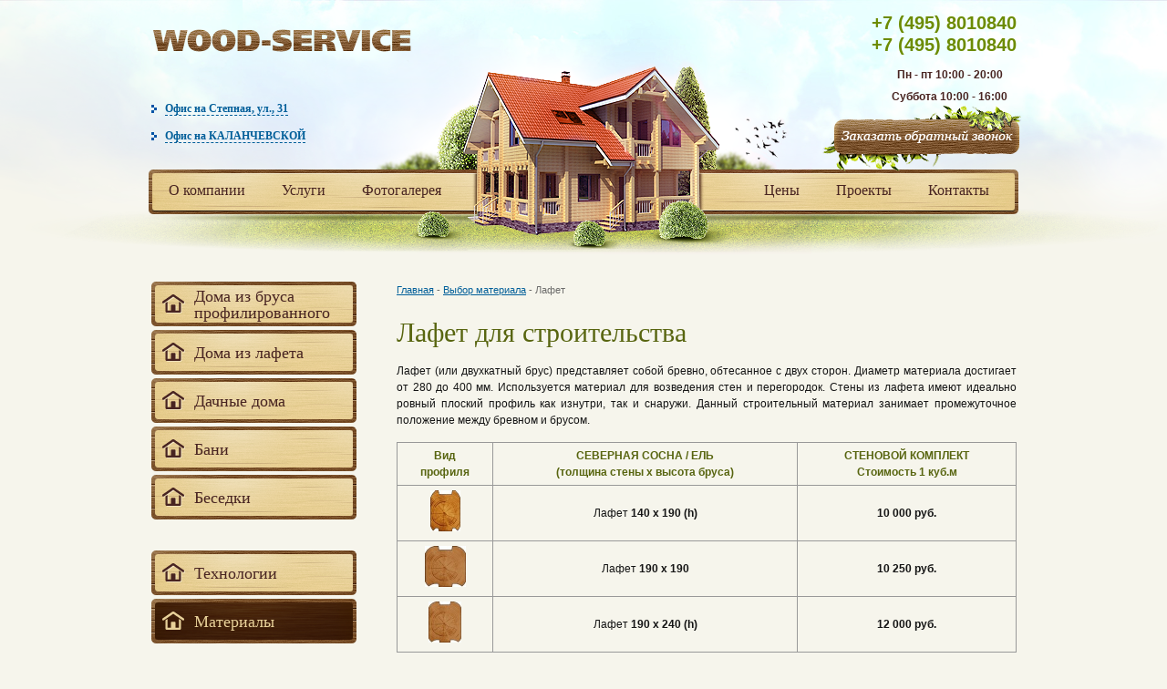

--- FILE ---
content_type: text/html; charset=utf-8
request_url: https://a3d.ru/materials/lafet.html
body_size: 5123
content:
<!DOCTYPE html>
<html>
<head>
  <meta http-equiv="content-type" content="text/html; charset=utf-8">
<link rel="apple-touch-icon" sizes="57x57" href="/fav/apple-icon-57x57.png"><link rel="apple-touch-icon" sizes="60x60" href="/fav/apple-icon-60x60.png"><link rel="apple-touch-icon" sizes="72x72" href="/fav/apple-icon-72x72.png"><link rel="apple-touch-icon" sizes="76x76" href="/fav/apple-icon-76x76.png"><link rel="apple-touch-icon" sizes="114x114" href="/fav/apple-icon-114x114.png"><link rel="apple-touch-icon" sizes="120x120" href="/fav/apple-icon-120x120.png"><link rel="apple-touch-icon" sizes="144x144" href="/fav/apple-icon-144x144.png"><link rel="apple-touch-icon" sizes="152x152" href="/fav/apple-icon-152x152.png"><link rel="apple-touch-icon" sizes="180x180" href="/fav/apple-icon-180x180.png"><link rel="icon" type="image/png" sizes="192x192" href="/fav/android-icon-192x192.png"><link rel="icon" type="image/png" sizes="32x32" href="/fav/favicon-32x32.png"><link rel="icon" type="image/png" sizes="96x96" href="/fav/favicon-96x96.png"><link rel="icon" type="image/png" sizes="16x16" href="/fav/favicon-16x16.png"><link rel="manifest" href="/fav/manifest.json"><meta name="msapplication-TileColor" content="#ffffff"><meta name="msapplication-TileImage" content="/fav/ms-icon-144x144.png"><meta name="theme-color" content="#ffffff">
  <meta name="description" content="Компания ДОМострой-мск  – строительство домов из бруса, лафет под ключ по самым выгодным ценам. Новые технологии, экологически чистые материалы, высокое качество выполнения работ.">
  <title>Лафет, купить деревянный лафет для строительства по выгодной цене</title>
  <link rel="shortcut icon" href="/favicon.ico" type="image/x-icon">
  <link rel="icon" href="/favicon.ico" type="image/x-icon">
  <link rel="stylesheet" href="/templates/site/css/style.css" type="text/css">
  <link rel="stylesheet" href="/templates/site/css/typography.css" type="text/css">
  <link rel="stylesheet" href="/templates/site/css/layout.css" type="text/css">
  <link rel="stylesheet" href="/plugins/fancybox/jquery.fancybox-1.3.4.css" type="text/css" media="screen">
  <link rel="stylesheet" href="/plugins/bxslider/jquery.bxslider.css" type="text/css" media="screen">
  <script type="text/javascript" src="/plugins/jquery-1.8.3.min.js"></script>
  <script type="text/javascript" src="/plugins/fancybox/jquery.fancybox-1.3.4.pack.js"></script>
  <script type="text/javascript" src="/plugins/bxslider/jquery.bxslider.min.js"></script>
  <script type="text/javascript" src="/templates/site/js/scripts.js"></script>
</head>
<body>
  <div id="wrapper">
    <div id="header">
      <a class="logo" href="/"></a> <a class="header_contacts header_contacts_1" onclick="_gaq.push(['_trackEvent', 'Офис на Ленинском', 'Офис на Ленинском']); showlayer(this, '#popup_1'); return false;" href="#"><span>Офис на  Степная, ул., 31</span></a>
      <div class="popup" id="popup_1">
        <a href="#" class="popup_close" onclick="closelayer('#popup_1'); return false;">x</a> <a href="/contacts.html#contact_1"><span class="text_strong"> </span></a>
        <p><span id="ya-phone-1">тел. +7 (495) 8010840</span>,<br>
        моб. +7 (910) 986 33 11</p>
        <p>г. Москва, Степная, ул., 31 </p>
      </div><a class="header_contacts header_contacts_3" href="#" onclick="_gaq.push(['_trackEvent', 'Офис на Степная, ул., 31', 'Офис на Степная, ул., 31']); showlayer(this, '#popup_3'); return false;"><span>Офис на КАЛАНЧЕВСКОЙ</span></a>
      <div class="popup" id="popup_3">
        <a href="#" class="popup_close" onclick="closelayer('#popup_3'); return false;">x</a> <a href="/contacts.html#contact_2"><span class="text_strong"> </span></a>
        <p><span id="ya-phone-5">тел. +7 (495) 8010840</span></p>
        <p>моб. +7 (495) 8010840</p>
        <p>г. Москва, ул. Степная, ул., 31</p>
      </div>
      <ul class="header_menu header_menu__left">
        <li>
          <a href="/about.html">О компании</a>
        </li>
        <li>
          <a href="/services.html">Услуги</a>
        </li>
        <li>
          <a href="/gallery.html">Фотогалерея</a>
        </li>
      </ul>
      <ul class="header_menu header_menu__right">
        <li>
          <a href="/prices.html">Цены</a>
        </li>
        <li>
          <a href="/projects.html">Проекты</a>
        </li>
        <li>
          <a href="/contacts.html">Контакты</a>
        </li>
      </ul>
      <div class="header_phone">
        <div class="phone">
          <p></p>
          <div>
            <span id="ya-phone-6">+7 (495) 8010840</span>
          </div>
          <div>
            <span id="ya-phone-3">+7 (495) 8010840</span>
          </div>
          <p></p>
        </div>
      </div>
      <div class="header_vremy_raboty">
        Пн - пт 10:00 - 20:00<br>
        Суббота 10:00 - 16:00
      </div>
      <div class="header_ring">
        <a id="open_callback" href="/callback.html" onclick="_gaq.push(['_trackEvent', 'Заказ обратного звонка', 'Форма']); _gaq.push(['_trackPageview', '/zvonok/form']);"></a>
      </div>
    </div>
    <div id="middle">
      <div id="container">
        <div id="content">
          <div class="breadcrumb">
            <a href="/">Главная</a> <span>-</span> <a href="/materials.html">Выбор материала</a> <span>-</span> Лафет
          </div>
          <h1>Лафет для строительства</h1>
          <div class="text">
            <p style="\">Лафет (или двухкатный брус) представляет собой бревно, обтесанное с двух сторон. Диаметр материала достигает от 280 до 400 мм. Используется материал для возведения стен и перегородок. Стены из лафета имеют идеально ровный плоский профиль как изнутри, так и снаружи. Данный строительный материал занимает промежуточное положение между бревном и брусом.</p>
            <table align="center" border="0" class="table_center">
              <tbody>
                <tr>
                  <td style="text-align: center; vertical-align: middle;"><span class="text_strong" style="color: rgb(88, 101, 16);">Вид<br>
                  профиля</span></td>
                  <td style="text-align: center; vertical-align: middle;"><span class="text_strong" style="color: rgb(88, 101, 16);">СЕВЕРНАЯ СОСНА / ЕЛЬ<br>
                  (толщина стены&nbsp;х&nbsp;высота бруса)</span></td>
                  <td style="text-align: center; vertical-align: middle;"><span class="text_strong" style="color: rgb(88, 101, 16);">СТЕНОВОЙ КОМПЛЕКТ<br>
                  Стоимость 1 куб.м</span></td>
                </tr>
                <tr>
                  <td style="text-align: center; vertical-align: middle;"><img alt="Лафет-140х190" src="/uploads/files/lafet-140h190.jpg" style="border-width: 0px; width: 33px; height: 45px;"></td>
                  <td style="text-align: center; vertical-align: middle;">Лафет&nbsp;<span class="text_strong">140 х 190 (h)</span></td>
                  <td style="text-align: center; vertical-align: middle;"><span class="text_strong">10 000 руб.</span></td>
                </tr>
                <tr>
                  <td style="text-align: center; vertical-align: middle;"><img alt="Лафет-190х190" src="/uploads/files/lafet_1.jpg" style="border-width: 0px; width: 45px; height: 45px;"></td>
                  <td style="text-align: center; vertical-align: middle;">Лафет&nbsp;<span class="text_strong">190 х 190</span></td>
                  <td style="text-align: center; vertical-align: middle;"><span class="text_strong">10 250 руб.</span></td>
                </tr>
                <tr>
                  <td style="text-align: center; vertical-align: middle;"><img alt="Лафет-190х240" src="/uploads/files/lafet%20_1.jpg" style="border-width: 0px; width: 36px; height: 45px;"></td>
                  <td style="text-align: center; vertical-align: middle;">Лафет&nbsp;<span class="text_strong">190 х 240 (h)</span></td>
                  <td style="text-align: center; vertical-align: middle;"><strong>12 000 руб.</strong></td>
                </tr>
              </tbody>
            </table>
            <h2>Сфера применения</h2>
            <p style="\">Лафет имеет аналогичную сферу применения, как бревно или брус.</p>
            <p style="\">Используется, как правило, для возведения:</p>
            <ul>
              <li li="\" style="\">изготовления стропильных конструкций;</li>
              <li li="\" p="\" style="\">особая прочность и плоская поверхность материала обеспечивают удобство и простоту размещения мебели, в том числе и подвесной;</li>
              <li li="\" style="\">материал является экологически чистым. Лафет для строительства домов изготавливается, как правило, из кедра, лиственницы, сосны. Благодаря особым свойствам данной древесины в доме создается благоприятный для здоровья микроклимат.</li>
            </ul>
            <div class="message">
              <span class="text_strong">Цены на сопутствующие товары и услуги</span>
              <ul class="text_marker">
                <li>
                  <a href="/prices.html#foundation">ФУНДАМЕНТ ЛЕНТОЧНЫЙ ЖЕЛЕЗОБЕТОННЫЙ</a>
                </li>
                <li>
                  <a href="/prices.html#roof">КРОВЛЯ И СТРОПИЛЬНАЯ СИСТЕМА</a>
                </li>
                <li>
                  <a href="/prices.html#design">ПРОЕКТИРОВАНИЕ</a>
                </li>
              </ul>
            </div>
            <p>&nbsp;</p>
          </div>
          <div class="materials_main line">
            <div class="heading">
              <span>Выбор материала</span> <a href="/materials.html">Все материалы</a>
            </div>
            <div class="materials_main__item">
              <div class="materials_main__logo">
                <a href="/materials/lafet.html"><img src="/uploads/materials/90_70/3e24a11a8fe1c00f7e626a7418029055.png" alt="Лафет" width="90" height="70"></a>
              </div>
              <div class="materials_main__data">
                <a href="/materials/lafet.html">Лафет</a>
              </div>
            </div>
            <div class="materials_main__item">
              <div class="materials_main__logo">
                <a href="/materials/profilirovannyy-brus.html"><img src="/uploads/materials/90_70/0cb7ff22d2888e5aec67cd35593c541b.png" alt="Профилированный брус" width="90" height="70"></a>
              </div>
              <div class="materials_main__data">
                <a href="/materials/profilirovannyy-brus.html">Профилированный брус</a>
              </div>
            </div>
          </div>
        </div>
      </div>
      <div class="sidebar" id="sideLeft">
        <ul class="left_menu">
          <li>
            <a alt="Дома из профилированного бруса" title="Дома из профилированного бруса" class="" href="/catprod/doma-iz-brusa.html"><span class="left_menu__child">Дома из бруса профилированного</span><span class="left_menu__helper"></span></a>
          </li>
          <li>
            <a alt="Дома из лафета" title="Дома из лафета" class="" href="/catprod/doma-iz-lafeta.html"><span class="left_menu__child">Дома из лафета</span><span class="left_menu__helper"></span></a>
          </li>
          <li>
            <a alt="Строительство дачных домов" title="Строительство дачных домов" class="" href="/catprod/dachnye-doma.html"><span class="left_menu__child">Дачные дома</span><span class="left_menu__helper"></span></a>
          </li>
          <li>
            <a alt="Строительство бань" title="Строительство бань" class="" href="/catprod/bani.html"><span class="left_menu__child">Бани</span><span class="left_menu__helper"></span></a>
          </li>
          <li>
            <a alt="Строительство беседок" title="Строительство беседок" class="" href="/catprod/besedki.html"><span class="left_menu__child">Беседки</span><span class="left_menu__helper"></span></a>
          </li>
        </ul>
        <ul class="left_menu_2">
          <li>
            <a class="" href="/technology.html"><span class="left_menu__child">Технологии</span><span class="left_menu__helper"></span></a>
          </li>
          <li>
            <a class="active" href="/materials.html"><span class="left_menu__child">Материалы</span><span class="left_menu__helper"></span></a>
          </li>
        </ul>
        <div class="left_info">
          <div class="left_info__head">
            <i class="title_icon_2"></i> <span>Полезная информация</span>
          </div>
          <div class="left_info__body">
            <div class="left_info__item">
              <div class="left_info__logo">
                <a href="/info/polezno-znat/chto-vybrat-gotovyy-proekt-ili-individualnyy.html"><img src="/uploads/info/63_63/714dfee83ecbcaf1e65b76c377f72070.jpg" alt="Что выбрать - готовый проект или индивидуальный?" width="63" height="63"></a>
              </div>
              <div class="left_info__data">
                <a href="/info/polezno-znat/chto-vybrat-gotovyy-proekt-ili-individualnyy.html">Что выбрать - готовый проект или индивидуальный?</a>
              </div>
            </div>
            <div class="left_info__item">
              <div class="left_info__logo">
                <a href="/info/stroitelstvo/ustanovka-plastikovyh-i-derevyannyh-okon-i-dverey.html"><img src="/uploads/info/63_63/6aaa72ce5a15451d3303b60712b70205.jpg" alt="Установка пластиковых и деревянных окон и дверей" width="63" height="63"></a>
              </div>
              <div class="left_info__data">
                <a href="/info/stroitelstvo/ustanovka-plastikovyh-i-derevyannyh-okon-i-dverey.html">Установка пластиковых и деревянных окон и дверей</a>
              </div>
            </div>
            <div class="left_info__item">
              <div class="left_info__logo">
                <a href="/info/tehnologii/zaschita-derevyannyh-konstrukciy.html"><img src="/uploads/info/63_63/a8dffdcc64de0effe494094246d74c4b.jpg" alt="Защита деревянных конструкций" width="63" height="63"></a>
              </div>
              <div class="left_info__data">
                <a href="/info/tehnologii/zaschita-derevyannyh-konstrukciy.html">Защита деревянных конструкций</a>
              </div>
            </div>
          </div>
          <div class="left_info__more">
            <a href="/info.html">Все статьи</a>
          </div>
        </div>
      </div>
    </div>
  </div>
  <div class="footer">
    <div class="footer_inner"><p>Наши филиалы: <a href='https://spb.a3d.ru/materials/lafet.html' title='Филиал Санкт-Петербург'>Санкт-Петербург</a> / <a href='https://novosibirsk.a3d.ru/materials/lafet.html' title='Филиал Новосибирск'>Новосибирск</a> / <a href='https://ekaterinburg.a3d.ru/materials/lafet.html' title='Филиал Екатеринбург'>Екатеринбург</a> / <a href='https://nizhniy.a3d.ru/materials/lafet.html' title='Филиал Нижний Новгород'>Нижний Новгород</a> / <a href='https://samara.a3d.ru/materials/lafet.html' title='Филиал Самара'>Самара</a> / <a href='https://omsk.a3d.ru/materials/lafet.html' title='Филиал Омск'>Омск</a> / <a href='https://a3d.ru/materials/lafet.html' title='Филиал Москва'>Москва</a> / </p>
      <div class="footer_content">
        <div class="copy">
          Строительство деревянных домов<br>
          Компания «ДОМострой-мск »<br>
          ©1998 — 2013<br>
          Разработка сайта Авантаж
        </div>
        <div class="footer_phone">
          <div class="phone">
            <p><span id="ya-phone-7">+7 (495) 8010840</span><br>
            <span id="ya-phone-4">+7 (495) 8010840</span></p>
          </div>
        </div>
        <div class="counter">
          <img src="http://top100-images.rambler.ru/top100/banner-88x31-rambler-violet2.gif" alt="Rambler's Top100" width="88" height="31" border="0"> 
          <script language="JavaScript" type="text/javascript">

          <!--
                                                d=document;var a='';a+=';r='+escape(d.referrer)
                                                js=10//-->
          </script> 
          <script language="JavaScript1.1" type="text/javascript">

          <!--
                                                a+=';j='+navigator.javaEnabled()
                                                js=11//-->
          </script> 
          <script language="JavaScript1.2" type="text/javascript">

          <!--
                                                s=screen;a+=';s='+s.width+'*'+s.height
                                                a+=';d='+(s.colorDepth?s.colorDepth:s.pixelDepth)
                                                js=12//-->
          </script> 
          <script language="JavaScript1.3" type="text/javascript">

          <!--
                                                js=13//-->
          </script> 
          <script language="JavaScript" type="text/javascript">

          <!--
                                                d.write('<img src="http://d0.c5.be.a0.top.list.ru/counter'+
                                                '?id=938118;t=220;js='+js+a+';rand='+Math.random()+
                                                '" alt="Рейтинг@Mail.ru"'+' border=0 height=31 width=88/><\/a>')
                                                if(11<js)d.write('<'+'!-- ')//-->
          </script><noscript><a target="_top" href="http://top.mail.ru/jump?from=938118"></a></noscript> 
          <script language="JavaScript" type="text/javascript">

          <!--
                                                if(11<js)d.write('--'+'>')//-->
          </script>
        </div>
        <ul class="footer_menu">
          <li>
            <a href="/about.html">О компании</a>
          </li>
          <li>
            <a href="/services.html">Услуги</a>
          </li>
          <li>
            <a href="/gallery.html">Фотогалерея</a>
          </li>
          <li>
            <a href="/prices.html">Цены</a>
          </li>
          <li>
            <a href="/contacts.html">Контакты</a>
          </li>
        </ul>
      </div>
    </div>
  </div>
  <script id="rhlpscrtg" type="text/javascript" charset="utf-8" async="async" src="https://web.redhelper.ru/service/main.js?c=wood4service"></script> <noscript>
  <div></div></noscript>
<!-- Yandex.Metrika counter --> <script type="text/javascript" > (function(m,e,t,r,i,k,a){m[i]=m[i]||function(){(m[i].a=m[i].a||[]).push(arguments)}; m[i].l=1*new Date(); for (var j = 0; j < document.scripts.length; j++) {if (document.scripts[j].src === r) { return; }} k=e.createElement(t),a=e.getElementsByTagName(t)[0],k.async=1,k.src=r,a.parentNode.insertBefore(k,a)}) (window, document, "script", "https://mc.yandex.ru/metrika/tag.js", "ym"); ym(92590272, "init", { clickmap:true, trackLinks:true, accurateTrackBounce:true }); </script> <noscript><div><img src="https://mc.yandex.ru/watch/92590272" style="position:absolute; left:-9999px;" alt="" /></div></noscript> <!-- /Yandex.Metrika counter --></body> 
</html>


--- FILE ---
content_type: text/css;charset=UTF-8
request_url: https://a3d.ru/templates/site/css/style.css
body_size: 4411
content:
html, body, div, span, applet, object, iframe,
h1, h2, h3, h4, h5, h6, p, blockquote, pre,
a, abbr, acronym, address, big, cite, code,
del, dfn, em, img, ins, kbd, q, s, samp,
small, strike, strong, sub, sup, tt, var,
b, u, i, center,
dl, dt, dd, ol, ul, li,
fieldset, form, label, legend,
table, caption, tbody, tfoot, thead, tr, th, td,
article, aside, canvas, details, embed, 
figure, figcaption, footer, header, hgroup, 
menu, nav, output, ruby, section, summary,
time, mark, audio, video {
	margin: 0;
	padding: 0;
	border: 0;
	font-size: 100%;
	vertical-align: baseline;
}


body {
	font: 12px/18px Tahoma, Arial, Verdana, sans-serif;
	background: #F6F5EC url(../img/bg.png) 50% 0 no-repeat;
	color: #141414;
}

a {
	color: #005E99;
	outline: none;
}
a:hover{
	color: #0098FD;
}

table {
    border-collapse: collapse;
    border-spacing: 0;
    empty-cells: show;
}

ul {
	list-style: none;
}

ol {
	list-style: decimal;
}

#wrapper {
	width: 970px;
	margin: 0 auto;
	min-height: 100%;
	height: auto !important;
	height: 100%;
}

/* Header */
#header {
	height: 279px;
	margin-bottom: 30px;
	position: relative;
	background: url(../img/header.png) 50% 0 no-repeat;
}

.header_phone {
	position: absolute;
	right: 10px;
	top: 5px;
	text-align: right;
	font-weight: bold;
	line-height: 24px;		
}
.header_phone span {
	color: #6C8B00;
	display: block;
	margin: 0 0 0 0;
	font-family: 'MS Sans Serif', Geneva, sans-serif;
	font-size: 26px;
	position: relative;
}
.header_vremy_raboty{
position: absolute;
	right: 20px;
	top: 70px;
	text-align: center;
	font-weight: bold;
	line-height: 24px;	
    color: #482421;	
}
#ya-phone-3, #ya-phone-6, #ya-phone-7,#ya-phone-4{ 
	font-size: 20px;
}
.ya-phone{
	font-size: 20px;
}
.header_phone .phone {
	margin-top: -2px;
}



.header_ring {
	position: absolute;
	right: 5px;
	top: 115px;
}
.header_ring a {
	display: block;
	width: 218px;
	height: 75px;
	background: url(../img/ring.png) 0 0 no-repeat;
}

/* Офисы */
.header_contacts {
	position: absolute;
	text-decoration: none;
	font-size: 12px;
	font-family: Georgia, serif;
	background: url(../img/header_marker.png) no-repeat 0 50%;	
	padding-left: 15px;
	font-weight: bold;
}
.header_contacts span {
	border-bottom: 1px dashed #005E99;
}
.header_contacts_1 {
	top: 110px;
	left: 11px;
}
.header_contacts_2 {
	top: 110px;
	left: 190px;
}
.header_contacts_3 {
	top: 140px;
	left: 11px;
}

.logo {
	position: absolute;
	top: 0;
	left: 11px;
	display: block;
	width: 350px;
	height: 90px;
	background: url(../img/logo.png) 0 0 no-repeat;
}

.logo_text{
    position: absolute;
    left: 6px;
    bottom: -13px;
    text-decoration: none;
    color:#6c8b00;
    text-shadow: 1px 1px 1px rgba(255,255,255,0.5);
    font-family:"Times New Roman", Times, serif;
    font-size: 15px;
    font-weight: 800;
    letter-spacing: 1.2px;
}

/* Главное меню */
.header_menu {
	position: absolute;
	overflow: hidden;
}
.header_menu li {
	overflow: hidden;
	float: left;
	margin-right: 40px;
}
.header_menu a {
	font-size: 16px;
	color: #482421;
	text-decoration: none;
	font-family: Georgia, serif;
}

.header_menu__left {
	top: 200px;
	left: 30px;
}
.header_menu__right {
	top: 200px;
	right: 0;
}

/* Middle */
#middle {
	width: 100%;
	padding: 0 0 171px;
	height: 1%;
	position: relative;
}
#middle:after {
	content: '';
	clear: both;
	display: table;
}
#container {
	width: 100%;
	float: left;
	overflow: hidden;
}
#content {
	padding: 0 0 0 280px;
}

/* Sidebar Left */
#sideLeft {
	float: left;
	width: 240px;
	margin-left: -100%;
	position: relative;
}

/* Левое меню */
.left_menu {
	margin-left: 11px;
	margin-bottom: 30px;
	display: table;
}
.left_menu li {
	margin-bottom: 4px;
}
.left_menu a {
	vertical-align: middle;
	display: table-cell;	
	//display: block;
	height: 49px;
	width: 178px;
	padding: 0 0 0 47px;
	background: url(../img/left_menu.png) 0 0 no-repeat;
	font-size: 18px;
	line-height: 18px;
	color: #482421;
	text-decoration: none;
	font-family: Georgia, serif;
}
.left_menu a.active {
	color: #E8D199;
	background: url(../img/left_menu_active.png) 0 0 no-repeat !important;
}

.left_menu__child {
	display:-moz-inline-box;
    display:inline-block;
    vertical-align:middle;
    zoom:1;
    //display:inline;
}
.left_menu__helper {
	display:-moz-inline-box;
    display:inline-block;
    vertical-align:middle;
    height:100%;
    width:0px;
    zoom:1;
    //display:inline;
}

.left_menu_2 {
	margin-left: 11px;
	margin-bottom: 30px;
}
.left_menu_2 li {
	margin-bottom: 4px;
}
.left_menu_2 a {
	display: block;
	height: 49px;
	width: 178px;
	padding: 0 0 0 47px;
	vertical-align: middle;
	background: url(../img/left_menu.png) 0 0 no-repeat;
	font-size: 18px;
	line-height: 18px;
	color: #482421;
	text-decoration: none;
	font-family: Georgia, serif;
}
.left_menu_2 a.active {
	color: #E8D199;
	background: url(../img/left_menu_active.png) 0 0 no-repeat !important;
}


.main_info {
	overflow: hidden;
	text-align: left !important;
}
.main_info .left {
	overflow: hidden;
	float: left;
	width: 320px;
}
.main_info .left ul {
	list-style: none;
	margin: 0;
	padding: 0;
}
.main_info .left li {
	margin: 0 0 10px 0;
	clear: both;
	text-align: left !important;
}
.main_info .left li img {
	margin: 0 10px 20px 0;
	float: left;
}

.main_info .right  {
	overflow: hidden;
	float: right;
	width: 320px;
}
.main_info .right ul {
	list-style: none;
	margin: 0;
	padding: 0;
}
.main_info .right li {
	padding-left: 46px;
	background: url(../img/list_1.png) 0 50% no-repeat;
	margin-bottom: 10px;
	margin-top: 20px;
}

.left_info {
	overflow: hidden;
	width: 225px;
	margin-left: 11px;
	margin-bottom: 20px;
}
.left_info__head {
	overflow: hidden;
	color: #586510;
	font-size: 20px;
	font-family: Georgia, serif;
	line-height: 15px;
	vertical-align: top;
	margin-bottom: 10px;
}
.left_info__head i {
	overflow: hidden;
	float: left;
}
.left_info__body {
	overflow: hidden;
	clear: both;
	border-top: 1px solid #B7A899;
	border-bottom: 1px solid #B7A899;
	margin-bottom: 5px;
}
.left_info__item {
	margin-top: 15px;
	margin-bottom: 15px;
	overflow: hidden;
}
.left_info__logo {
	overflow: hidden;
	float: left;
	width: 80px;
}
.left_info__logo img {
	border-radius: 3px;
}
.left_info__data {
	margin-left: 80px;
	line-height: 14px;
}
.left_info__more {
	text-align: right;
}
.left_info__more a {
	color: #000;
	font-weight: bold;
}

.banner_calc {
	margin-bottom: 30px;
}
.banner_calc a {
	display: block;
	width: 237px;
	height: 60px;
	background: url(../img/banner_calc.png) 0 0 no-repeat;
}

/* Footer */
.footer {
	margin: -171px auto 0;
	height: 171px;
	position: relative;
	background: url(../img/footer.png) 50% 100% no-repeat;
}
.footer_inner {
	width: 970px;
	margin: -171px auto 0;
}
.footer_content {
	position: relative;
	border-top: 3px solid #B7A899;
	padding-top: 35px;	
	margin-left: 11px;
	margin-right: 11px;
}

.copy {
	font-size: 11px;
	color: #876C58;
}
 
.footer_phone {
	position: absolute;
	top: 35px;
	left: 220px;
	color: #876C58;
	line-height: 26px;	
}
.footer_phone  .phone {
	margin-top: -2px;
}
.footer_phone span {
	color: #6C8B00;
	display: block;
	margin: -10px 0 0 0;
	font-family: 'MS Sans Serif', Geneva, sans-serif;
	font-size: 26px;
}
 
.footer_menu {
	position: absolute;
	top: 35px;
	right: 0;
}
.footer_menu li {
	overflow: hidden;
	float: left;
	margin-left: 50px;
}
.footer_menu a {
	font-size: 11px;
	color: #876C58;
}

.counter {
	position: absolute;
	top: 70px;
	right: 0;
}

/* Категории на главной */
.main_category {
	margin-bottom: 30px;
	height: 328px;
	background: url(../img/block_bg.png) 50% 50% no-repeat;
	position: relative;
}

.main_category__panel {
	width: 326px;
	height: 135px;
	background: url(../img/panel_3.png) 0 0 no-repeat;
	padding: 7px 0 0 10px;
	position: relative;
}
.main_category__name {
	display: block;
	text-align: center;
	color: #DEEC00 !important;
	background: url(../img/main_category_name.png) 0 0 no-repeat;
	width: 173px;
	height: 23px;
	text-decoration: none;
	position: absolute;
	top: 135px;
	line-height: 23px;
}

.top_left .main_category__name {
	left: 4px;
}
.top_right .main_category__name {
	right: 14px;
}
.bottom_left .main_category__name {
	left: 4px;
}
.bottom_right .main_category__name {
	right: 14px;
}


.top_left {
	position: absolute;
	top: 0;
	left: 0;
}
.top_right {
	position: absolute;
	top: 0;
	right: 0;
}
.bottom_left {
	position: absolute;
	bottom: 0;
	left: 0;
}
.bottom_right {
	position: absolute;
	bottom: 0;
	right: 0;
}

/* Слайдер на главной */
.main_slider {
	padding-left: 10px;
	margin-bottom: 15px;
	height: 180px;
}
.main_slider a {
	display: block;
	width: 184px;
	height: 162px;
	background: url(../img/slider_item.png) 0 0 no-repeat;
	position: relative;
	text-align: center;	
	text-decoration: none;
	color: #482421;
}
.main_slider a img {
	position: absolute;
	top: 6px;
	left: 6px;
}
.main_slider a span {
	display: inline-block;
	padding: 0 20px;
	line-height: 12px;
	margin-top: 132px;
	height: 24px;
	overflow: hidden;
}
.main_slider .bx-prev {
	position: absolute;
	top: 50px;
	left: -60px;
	display: inline-block;
	width: 34px;
	height: 34px;
	background: url(../img/slider_prev.png) no-repeat 0 0;
	text-indent: -9999px;
}
.main_slider .bx-next {
	position: absolute;
	top: 50px;
	right: -40px;
	display: inline-block;
	width: 34px;
	height: 34px;
	background: url(../img/slider_next.png) no-repeat 0 0;
	text-indent: -9999px;
}

.text_center {
	text-align: center !important;
}

/* Загаловки блоков */
.heading {
	line-height: 31px;
	vertical-align: top;	
	margin-bottom: 10px;
}
.heading span {
	color: #586510;
	font-size: 20px;
	font-family: Georgia, serif;
	line-height: 31px;
	vertical-align: top;	
}
.heading a {
	color: #141414;
	line-height: 31px;
	vertical-align: top;	
	font-weight: bold;
	margin-left: 15px;
}

.title_icon_1 {
	display: inline-block;
	width: 40px;
	height: 31px;
	background: url(../img/title_icon_1.png) no-repeat 0 0;
}
.title_icon_2 {
	display: inline-block;
	width: 40px;
	height: 31px;
	background: url(../img/title_icon_2.png) no-repeat 0 0;
}

.info_main {
	overflow: hidden;
	margin: 0 -35px 0 0;
}
.info_main__item {
	overflow: hidden;
	float: left;
	width: 320px;
	margin: 0 35px 10px 0;
	height: 67px;
}
.info_main__logo {
	overflow: hidden;
	float: left;
	width: 76px;
}
.info_main__logo img {
	border-radius: 3px;
}
.info_main__data {
	margin: 0 0 0 76px;	
	line-height: 14px;	
}

/* Выбор материала  */
.materials_main {
	overflow: hidden;
	clear: both;	
	margin: 0 -35px 22px 0;
}
.materials_main__item {
	overflow: hidden;
	float: left;
	width: 320px;
	margin: 0 35px 10px 0;
	height: 70px;
}
.materials_main__logo {
	overflow: hidden;
	float: left;
	width: 105px;
}
.materials_main__data {
	overflow: hidden;
	margin: 15px 0 0 105px;
	line-height: 13px;
}


.category__item {
	overflow: hidden;
	clear: both;
	margin: 0 0 15px 0;
	width: 660px;
}
.category__logo {
	overflow: hidden;
	float: left;
	width: 220px;
}
.category__logo img {

}
.category__data {
	margin: 0 0 0 220px;	
}
.category__name  {
	margin-bottom: 10px;
}
.category__name a {
	font-size: 14px;
}
.category__preview {
	text-align: justify;
}

.articles__item {
	overflow: hidden;
	clear: both;
	margin: 0 0 15px 0;
	width: 660px;
}
.articles__logo {
	overflow: hidden;
	float: left;
	width: 120px;
}
.articles__logo img {

}
.articles__data {
	margin: 0 0 0 120px;	
}
.articles__name  {
	margin-bottom: 10px;
}
.articles__name a {
	font-size: 14px;
}
.articles__preview {
	text-align: justify;
}

/* Список наших работ */
.works__item {
	overflow: hidden;
	clear: both;
	margin: 0 0 15px 0;
}
.works__logo {
	overflow: hidden;
	float: left;
	width: 190px;
}
.works__logo img {

}
.works__data {
	margin: 0 0 0 190px;	
}
.works__name  {
	margin-bottom: 10px;
}
.works__name a {
	font-size: 14px;
}
.works__preview {
	text-align: justify;
}

.top_line {
	border-top: 1px solid #B7A899;
	padding-top: 10px;
}

/* Хлебные крошки */
.breadcrumb {
	margin: 0 0 20px 0;
	font-size: 11px;
	color: #6C6C6B;
}

.main_block_1 {
	background: url(../img/main_text.png) no-repeat 0 0;
	padding: 0 10px 0 130px;
	margin: 0 0 20px 0;
	text-align: right !important;
	font-style: italic;
	font-size: 14px;
	height: 90px;
}

/* Пагинация */
.pagination {
	width: 682px;
	border-top: 1px solid #B7A899;
	text-align: right;
	overflow: hidden;
	padding: 10px 0;
	margin-bottom: 20px;
}
.pagination ul {
	float: right;
	overflow: hidden;
}
.pagination li {
	display: block;
	border-radius: 3px;
	overflow: hidden;
	float: left;
	border: 1px solid #B7A899;
	margin-left: 10px;
	padding: 0;
	line-height: 0;
}
.pagination a, .pagination span {
	display: block;
	border: 1px solid #D8CFC6;
	background: #B7A899;
	padding: 0 5px;
	text-decoration: none;
	color: #603D2C;
	line-height: 17px;
	height: 17px;
}
.pagination .active {
	border: 1px solid #603D2C;
}
.pagination .active a, .pagination .active span {
	border: 1px solid #9C7D6A !important;
	background: #603D2C !important;
	color: #fff !important;
}

.filter {
	margin-bottom: 20px;
}
.filter td {
	width: 250px;
}
.filter li {
	background: url(../img/filter_marker.jpg) 0 50% no-repeat;
	padding-left: 32px;
	margin-bottom: 10px;
}
.filter a {
	font-size: 14px;
}
.filter .active a {
	text-decoration: none;
	color: #000;
}

/* Лучшие предложения */
.prod_top {
	background: url(../img/prod_top_2.png) 0 100% no-repeat;
	padding-bottom: 35px;	
	width: 682px;
	margin-bottom: 15px;
}
.prod_top__inner {
	padding: 35px 0 10px 22px;	
	width: 682px;
	background: url(../img/prod_top_1.png) 0 0 no-repeat;
}

.prod_top__title {
	padding: 0;
	margin: 0 0 15px 0;
	color: #D10203;
	font-size: 20px;
	font-family: Georgia, serif;
	font-weight: normal;
}
.prod_top__title a {
	font-size: 12px;
	margin-left: 10px;
	color: #000;
	font-weight: bold;
	font-family: Tahoma, Arial, Verdana;
}

.prod_top__list {
	overflow: hidden;
}
.prod_top__list li {
	overflow: hidden;
	float: left;
	width: 210px;
	margin-right: 5px;
}
.prod_top__img img {
	border: 2px solid #603D2C;
	border-radius: 3px;
}
.prod_top__name {
	line-height: 14px;
	margin-bottom: 3px;
}
.prod_top__name a {
	color: #603E2E;
}
.prod_top__attr span {
	color: #666;
}
.prod_top__price {
	margin-top: 5px;
	font-size: 14px;
	color: #D74B03;
	font-weight: bold;	
}


/* Список домов */
.prod_list {
	width: 682px;
	margin-bottom: 20px;
}
.prod_list td {
	empty-cells: show;
}
.prod_list__item {
	padding-bottom: 20px;
	vertical-align: top;
	width: 194px;
}
.prod_list__center {
	padding: 0 50px;
	width: 194px;
}
.prod_list__item img {
	border: 2px solid #603D2C;
	border-radius: 3px;
}
.prod_list__name {
	line-height: 14px;
}
.prod_list__img {

}

.prod_list_mini {
	width: 622px;	
}
.prod_list_mini .prod_list__center {
	padding: 0 20px !important;	
}

.image_border img {
	border: 2px solid #603D2C;
	border-radius: 3px;
}

/* Страница товара */
.prod_view {
	overflow: hidden;
	margin-bottom: 35px;
}
.prod_img {
	overflow: hidden;
	float: left;
	width: 410px;
}
.prod_images__main {
	margin-bottom: 10px;
}

.prod_info {
	overflow: hidden;
	float: right;
	width: 270px;
	margin-right: 10px;
}

.prod_text__title {
	font-weight: bold;
	font-size: 14px;
	margin-bottom: 20px;
}

.prod_text__attrs {
	margin-bottom: 20px;
	width: 100%;
}
.prod_text__attrs td {
	padding: 5px;
}
.prod_text__attrs .left {
	width: 150px;
}
.prod_text__attrs .odd .left {
	border-radius: 3px 0 0 3px;
	background: #fff;
}
.prod_text__attrs .odd .right {
	border-radius: 0 3px 3px 0;
	background: #fff;
}

.online_block {
	margin-bottom: 20px;
}
.online_button {
	display: block;
	width: 168px;
	height: 36px;
	background: url(../img/online_button.png) 0 0 no-repeat;
}

.credit_block {
	margin-bottom: 20px;
}
.credit_button {
	display: block;
	width: 168px;
	height: 36px;
	font-size: 14px;
	/* background: url(../img/credit_button.png) 0 0 no-repeat; */
}

.phone_block {
	display: block;
	/* height: 31px; */
	background: url(../img/phone_block.png) 0 0 no-repeat;
	padding-left: 40px;
	font-size: 18px;
	line-height: 26px; 
	margin-bottom: 20px;
	width: 180px;
}

/* Слайдер в карточке товара */
.prod_slider {
	margin: 0 auto;
	height: 110px;
	overflow: hidden;
}
.prod_slider .bx-wrapper {
	margin-left: 50px;
}
.prod_slider .bx-viewport {
	width: 300px !important;
}

.prod_slider .bx-prev {
	position: absolute;
	top: 40px;
	left: -50px;
	display: inline-block;
	width: 34px;
	height: 34px;
	background: url(../img/slider_prev.png) no-repeat 0 0;
	text-indent: -9999px;
}
.prod_slider .bx-next {
	position: absolute;
	top: 40px;
	right: -30px;
	display: inline-block;
	width: 34px;
	height: 34px;
	background: url(../img/slider_next.png) no-repeat 0 0;
	text-indent: -9999px;
}

/* Баннеры */ 
.banner_action_1 {
	width: 234px;
	height: 135px;
	background: url(../img/panel_1.png) no-repeat 0 0;	
	margin-bottom: 20px;
	padding: 8px 0 0 10px;
	margin-left: 8px;
}

.banner_action_2 {
	width: 234px;
	height: 181px;
	background: url(../img/panel_2.png) no-repeat 0 0;	
	margin-bottom: 20px;
	padding: 8px 0 0 10px;
	margin-left: 8px;
}

/* Карта */
.yamaps {
	margin-bottom: 20px;
	border: 2px solid #603D2C;
	border-radius: 3px;
}

.maps_item {
	width: 303px;
}
.maps_item td {
	vertical-align: top;
	padding-right: 5px;
}

/* Онлайн заявка */
.form_row {
	margin-bottom: 15px;
}
.form_row td {
	vertical-align: middle;
}
.form_label {
	width: 170px;
	padding-right: 10px;
	font-weight: bold;
}
.form_control input[type=text], .form_control textarea  {
	border: 1px solid #603D2C;
	border-radius: 3px;
	padding: 5px;
	margin: 0;
	width: 400px;
	font: 12px/18px Tahoma, Arial, Verdana, sans-serif;
}
.form_control textarea  {
	height: 40px;
}

.form_control img  {
	border: 1px solid #603D2C;
	border-radius: 3px;
}

.form__captcha {
	width: 180;
	text-align: center;
}
.form__captcha_input {
	text-align: right;
	padding-left: 29px;
}
.form__captcha_input input[type=text] {
	width: 200px !important;
}
.form_error {
	border-color: red !important;
}



.button {
	display: block;
	background: url(../img/button.png) no-repeat 0 0;	
	width: 168px;
	height: 36px;
	text-align: center;
	line-height: 36px;
	border: none;
	outline: none;
	padding: 0;
	margin: 0;
	color: #482421;
	font-family: Georgia, serif;
	font-size: 14px;
	cursor: pointer;
}

.hidden {
	display: none;
}

.toogle_block {
	margin-bottom: 15px;
	margin-left: 20px;	
}
.toogle_control {
	display: block;
	margin-bottom: 15px;
	font-size: 14px;
	background: url(../img/header_marker.png) no-repeat 0 50%;	
	padding-left: 15px;
}

.faq_list .toogle_control {
	background: none;
	padding-left: 0;
	text-decoration: none;
}
.faq_list .toogle_control span {
	border-bottom: 1px dashed #005E99;
}

.img_right {
	float: right;
	overflow: hidden;
	margin-left: 10px;
}

.popup {
	display:none;
	background: #fff;
	border: 1px solid #603D2C;
	border-radius: 3px;
	padding: 5px 10px 0 10px;
	position: absolute;
	top: 0;
	left: 0;
	z-index: 999;
}
.popup p {
	margin-bottom: 5px;
}

.popup_close {
	overflow: hidden;
	float: right;
	display: block;
	width: 16px;
	height: 16px;
	text-decoration: none;
	font-size: 14px;
	text-align: right;
}

.yamaps {
	padding: 0 !important;
}
.required {
	color: red;
}
.send_question {
	font-weight: bold;
}

/* Акции */ 
.actions {
	background: #fff;
	height: 108px;
	width: 203px;
	padding: 5px 5px 0 5px;
	overflow: hidden;
}
.actions_head {
	height: 25px;
}
.actions_head a {
	text-decoration: none;
	color: #FF001E;
	font-size: 16px;
	font-family: Georgia, serif;
	font-weight: bold;
}
.actions_body td {
	vertical-align: middle;
	text-align: left;
}
.actions_image {
	width: 70px;
}
.actions_preview  {
	text-align: left !important;
}
.actions_preview p  {
	margin-bottom: 3px !important;
}

.works_block {
	overflow: hidden;
	margin-right: -20px;
}
.works_block .works__item {
	overflow: hidden;
	float: left;
	width: 325px;
	margin-right: 20px;
	margin-bottom: 20px;
}
.works_block .works__preview {
	text-align: left;
}

.phone {
color: #6C8B00;
display: block;
margin: 6px 0 0 0;
font-family: 'MS Sans Serif', Geneva, sans-serif;
font-size: 20px;
}
#footer_phone div{
	padding: 0 5px;
}

--- FILE ---
content_type: text/css;charset=UTF-8
request_url: https://a3d.ru/templates/site/css/layout.css
body_size: -11
content:
html {
	height: 100%;
	min-width: 970px;	
}

body {
	font: 12px/18px Tahoma, Arial, Verdana, sans-serif;
	background: #F6F5EC url(../img/bg.png) 50% 0 no-repeat;
	color: #141414;
	width: 100%;
	height: 100%;
}

--- FILE ---
content_type: application/x-javascript
request_url: https://a3d.ru/templates/site/js/scripts.js
body_size: 1008
content:
$(function(){
	$("a.fancybox").fancybox({
		'transitionIn'	:	'elastic',
		'transitionOut'	:	'elastic',
		'speedIn'		:	600, 
		'speedOut'		:	200, 
		'titlePosition' :  'inside',
		'overlayShow'	:	true
	});
	
	$(".toogle_control").click(function(){
		$(this).next().slideToggle(200);
		return false;
	});
	
	$(".open_callback, #open_callback").fancybox({
		'margin'            : 0,
		'padding'           : 0,
		'width'				: 630,
		'height'			: 430,
        'autoScale'     	: false,
        'transitionIn'		: 'none',
		'transitionOut'		: 'none',
		'type'				: 'iframe'
	});
	
});

function  closelayer(layer){
	$(layer).hide(10);
}

function  showlayer(target, layer){
	var p = $(target);
	var position = p.position();
	var layer = $(layer);

	$(layer).css({left: position.left + 10, top: position.top + 20});

	$('.popup').hide(0);
	if ($(layer).is(':hidden')) {
		var yourClick = true;
		$(document).bind('click.myEvent', function (e) {
			if (!yourClick && $(e.target).closest('.popup').length == 0 && $(e.target).closest('.header_contacts').length == 0) {
				$('.popup').hide();
				$(document).unbind('click.myEvent');
			}
			yourClick = false;
		});						
		
		$(layer).show(10);
	}	
}